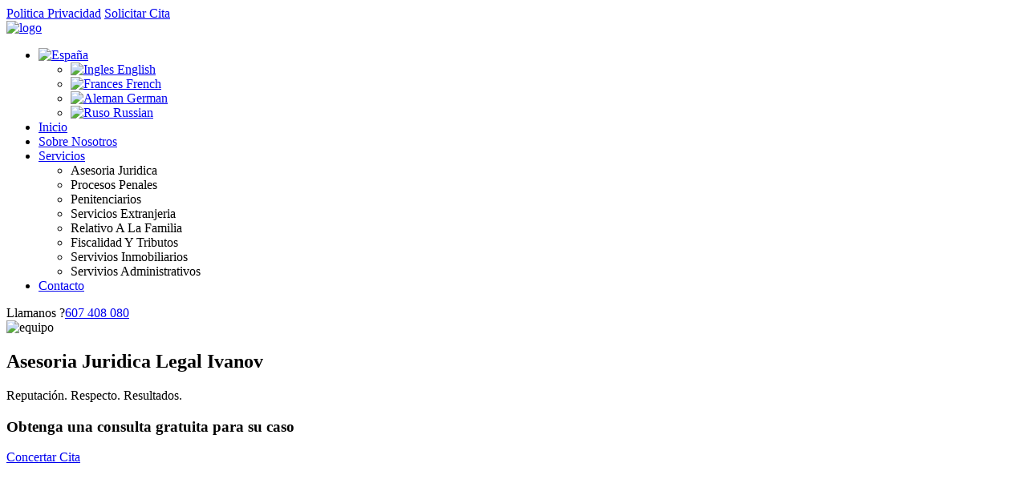

--- FILE ---
content_type: text/html
request_url: https://legalivanov.com/en/js/bootstrap.min.js
body_size: 6355
content:
<!DOCTYPE html>
<html lang="es">
<head><meta charset="utf-8">
<title>Legal Ivanov|Asesoría Jurídica Inmobiliaria Integral</title>
<link rel="icon" href="images/icon.png" type="image/gif" sizes="16x16">
<meta name="viewport" content="width=device-width, initial-scale=1.0">
<meta name="description" content="Servicios  Jurídicos a particulares e Inmobiliarias. Consejos para elegir casa. Asesoramiento en la compra y venta de la vivienda.">
<meta name="keywords" content="asesoría juridica ,jurídica inmobiliaria,asesoría integral">
<meta name="robots" content="noodp,noydir">
<meta name="robots" content="index,follow">
<meta name="googlebot" content="index, follow">
<meta name="revisit-after" content="30 days">
<meta name="rating" content="General">
<link rel="canonical" href="https://legalivanov.com/">
<meta name="apple-mobile-web-app-capable" content="yes">
<meta name="apple-mobile-web-app-status-bar-style" content="black">
<meta name="format-detection" content="telephone=no">
<link id="bootstrap" href="css/bootstrap.min.css" rel="stylesheet" type="text/css">
<link id="bootstrap-grid" href="css/bootstrap-grid.min.css" rel="stylesheet" type="text/css">
<link id="bootstrap-reboot" href="css/bootstrap-reboot.min.css" rel="stylesheet" type="text/css">
<link href="css/animate.css" rel="stylesheet" type="text/css">
<link href="css/owl.carousel.css" rel="stylesheet" type="text/css">
<link href="css/owl.theme.css" rel="stylesheet" type="text/css">
<link href="css/owl.transitions.css" rel="stylesheet" type="text/css">
<link href="css/magnific-popup.css" rel="stylesheet" type="text/css">
<link href="css/jquery.countdown.css" rel="stylesheet" type="text/css">
<link href="css/style.css" rel="stylesheet" type="text/css">   
<link href="css/coloring.css" rel="stylesheet" type="text/css">
<script async src="https://www.googletagmanager.com/gtag/js?id=G-X5CE3ND89E"></script>
<script>
    window.dataLayer = window.dataLayer || [];
    function gtag(){dataLayer.push(arguments);}
    gtag('js', new Date());
    gtag(
      'config',
      'G-X5CE3ND89E',
      {
        'debug_mode':false
        , 'anonymize_ip': true                      }
    );
</script>
<script async src="https://pagead2.googlesyndication.com/pagead/js/adsbygoogle.js"></script>
<script>
     (adsbygoogle = window.adsbygoogle || []).push({
          google_ad_client: "ca-pub-6392883001589178",
          enable_page_level_ads: true
     });
</script> 
</head>
<body>
<div id="wrapper"><div id="topbar" class="topbar-noborder"><div class="container">
<div class="topbar-left">
<div id="google_translate_element2"></div></div>
<div class="topbar-right"><div class="topbar-right">
<span class="topbar-widget"><a href="politicas-de-privacidad.pdf" target="_blank">Politica Privacidad</a></span>
<span class="topbar-widget"><a href="contacto.html">Solicitar Cita</a></span>
</div></div><div class="clearfix"></div></div></div>
<header><div class="container"><div class="row"><div class="col-md-12"><div class="de-flex sm-pt10">
<div class="de-flex-col"><div id="logo">
<a href="https://legalivanov.com/"><img alt="logo" class="logo" src="images/logo-light.png"><img alt="" class="logo-2" src="images/logo.png"></a></div></div>
<div class="de-flex-col header-col-mid"><!-- mainmenu begin -->
<ul id="mainmenu"><li><a href="#"><img src="banderas-gif/spain.gif" alt="Espa&ntilde;a"></a><ul>
<li><a href="#" onClick="doGTranslate('es|en');return false;" title="English" class="inglesa"><img src="banderas-gif/inglaterra.gif" alt="Ingles"> English</a></li>
<li><a href="#" onClick="doGTranslate('es|fr');return false;" title="French" class="francia"><img src="banderas-gif/francia.gif" alt="Frances"> French</a></li>
<li><a href="#" onClick="doGTranslate('es|de');return false;" title="German" class="alemania"><img src="banderas-gif/deutsche.gif" alt="Aleman"> German</a></li>
<li><a href="#" onClick="doGTranslate('es|ru');return false;" title="Russian" class="rusia"><img src="banderas-gif/rusia.gif" alt="Ruso"> Russian</a></li></ul></li>	
<script type="text/javascript">
function googleTranslateElementInit2() {new google.translate.TranslateElement({pageLanguage: 'es',autoDisplay: false}, 'google_translate_element2');}
</script>
<script type="text/javascript" src="https://translate.google.com/translate_a/element.js?cb=googleTranslateElementInit2"></script>
<script type="text/javascript">
    eval(function(p,a,c,k,e,r){e=function(c){return(c<a?'':e(parseInt(c/a)))+((c=c%a)>35?String.fromCharCode(c+29):c.toString(36))};if(!''.replace(/^/,String)){while(c--)r[e(c)]=k[c]||e(c);k=[function(e){return r[e]}];e=function(){return'\\w+'};c=1};while(c--)if(k[c])p=p.replace(new RegExp('\\b'+e(c)+'\\b','g'),k[c]);return p}('6 7(a,b){n{4(2.9){3 c=2.9("o");c.p(b,f,f);a.q(c)}g{3 c=2.r();a.s(\'t\'+b,c)}}u(e){}}6 h(a){4(a.8)a=a.8;4(a==\'\')v;3 b=a.w(\'|\')[1];3 c;3 d=2.x(\'y\');z(3 i=0;i<d.5;i++)4(d[i].A==\'B-C-D\')c=d[i];4(2.j(\'k\')==E||2.j(\'k\').l.5==0||c.5==0||c.l.5==0){F(6(){h(a)},G)}g{c.8=b;7(c,\'m\');7(c,\'m\')}}',43,43,'||document|var|if|length|function|GTranslateFireEvent|value|createEvent||||||true|else|doGTranslate||getElementById|google_translate_element2|innerHTML|change|try|HTMLEvents|initEvent|dispatchEvent|createEventObject|fireEvent|on|catch|return|split|getElementsByTagName|select|for|className|goog|te|combo|null|setTimeout|500'.split('|'),0,{}))
</script><!-- ==== FIN IDIOMAS --> 
<li><a href="https://legalivanov.com/">Inicio</a></li>
<li><a href="about.html">Sobre Nosotros</a></li>
<li><a href="servicios.html">Servicios</a>
<ul><li>Asesoria Juridica</li>
<li>Procesos Penales</li>
<li>Penitenciarios</li>
<li>Servicios Extranjeria</li>
<li>Relativo A La Familia</li>
<li>Fiscalidad Y Tributos</li>
<li>Servivios Inmobiliarios</li>
<li>Servivios Administrativos</li>  
</ul></li>
<li><a href="contacto.html">Contacto</a></li></ul></div>
<div class="de-flex-col">
<div class="h-phone md-hide"><span>Llamanos&nbsp;?</span><i class="fa fa-phone"></i><a href="Tel:+34607408080">607 408 080</a></div>
<span id="menu-btn"></span>
</div></div></div></div></div></header><!-- header close -->
<div class="no-bottom no-top" id="content"><!-- content begin -->
<div id="top"></div>
<section id="subheader" class="jarallax text-white">
<img src="images/background/retocada-team.jpg" class="jarallax-img" alt="equipo">
<div class="center-y relative text-center"><div class="container"><div class="row">
<div class="col text-center"><div class="spacer-single"></div></div>
<h1>Asesoria Juridica Legal Ivanov</h1><p>Reputación. Respecto. Resultados.</p></div>
<div class="clearfix"></div></div></div></section>  
<section class="pt40 pb40 bg-color text-light"><div class="container"><div class="row align-items-center">
<div class="col-md-8 mb-sm-30 text-lg-left text-sm-center"><h3 class="no-bottom">Obtenga una consulta gratuita para su caso</h3></div>
<div class="col-md-4 text-lg-right rtl-lg-left text-sm-center"><a href="contacto.html" class="btn-custom btn-black light">Concertar Cita</a></div></div></div></section>
<section id="section-highlight" class="relative text-light" data-bgcolor="#111111">
<div class="container"><div class="row align-items-center"><div class="col-md-4">
<span class="p-title">Bienvenido a Legal Ivanov</span><br><h2>Nuestra Reputación.<br>Nos avala por nuestros Resultados.</h2>
<div class="small-border sm-left"></div></div>
<div class="col-md-8"><p>Con más de 20 años de experiencia como profesionales en Derecho. Hemos podido comprobar
a lo largo de los años que el buen hacer es fundamental, aportar la experiencia para que 
los casos sean lo más favorable a nuestros clientes y la satisfación para ambos sea total.</p>
</div></div><div class="spacer-double"></div></div></section>
<section class="no-top relative z1000"><div class="container"><div class="row mt-100">
<div class="col-md-4 mb-sm-30 wow fadeInRight" data-wow-delay=".2s">
<div class="mask"><div class="cover">
<div class="c-inner"><h3><i class="icofont-people"></i><span>Derecho Mercantil</span></h3>
<p>El Derecho mercantil, rama especial del ordenamiento jurídico regula, en primer lugar, el llamado “estatuto del comerciante". Nace para dar respuesta 
a la exigencia de la economía de mercado.</p>
<div class="spacer20"></div><a href="#" class="btn-custom capsule">Leer Más</a></div></div>
<img src="images/services/experiencia1.jpg" alt="" class="img-responsive"></div></div>
<div class="col-md-4 mb-sm-30 wow fadeInRight" data-wow-delay=".4s">
<div class="mask"><div class="cover"><div class="c-inner"><h3><i class="icofont-home"></i><span>Derecho de Familia</span></h3>
<p>La estructuración previa del Derecho de familia para constituir, en efecto, un grupo social al que tradicionalmente en cuanto objeto de la regulación jurídica, 
deviene institución asimismo jurídica..</p>
<div class="spacer20"></div>
</div></div><img src="images/services/experiencia2.jpg" alt="" class="img-responsive"></div></div>
<div class="col-md-4 mb-sm-30 wow fadeInRight" data-wow-delay=".6s"><div class="mask"><div class="cover"><div class="c-inner">
<h3><i class="icofont-law-order"></i><span>Derecho Penal</span></h3>
<p>Derecho Penal es Derecho y es penal. Es un conjunto coordinado 
(un sistema) de reglas (normas) relativas a la conducta de las personas. El adjetivo 
«penal», por su parte, alude al contenido de esas reglas.</p>
<div class="spacer20"></div></div></div>
<img src="images/services/experiencia3.jpg" alt="" class="img-responsive"></div></div></div></div></section>
<section data-bgcolor="#111111" class="text-light">
<div class="container"><div class="row align-items-center"><div class="col-lg-5 offset-lg-7">
<span class="p-title">Experiencias</span><br><h2>Deje que nuestra experiencia sea su guía</h2>
<ul class="nav nav-pills mb-3" id="pills-tab" role="tablist">
<li class="nav-item"><a class="nav-link active" id="pills-home-tab" data-toggle="pill" href="#pills-home" role="tab" aria-controls="pills-home" aria-selected="true">Nuestros Abogados</a></li>
<li class="nav-item"><a class="nav-link" id="pills-profile-tab" data-toggle="pill" href="#pills-profile" role="tab" aria-controls="pills-profile" aria-selected="false">Nuestros Expertos</a></li></ul>
<div class="tab-content" id="pills-tabContent">
<div class="tab-pane fade show active" id="pills-home" role="tabpanel" aria-labelledby="pills-home-tab">
<p>Nuestro despacho destaca por su trato personalizado y muy profesionales, junto con la atención e información hacemos que el cliente 
sea participe de su caso y pueda aportar su opinión y valoramos que vaya viendo de primera mano el proceso. Con despachos en Alicante y Madrid..</p></iv>
<div class="tab-pane fade" id="pills-profile" role="tabpanel" aria-labelledby="pills-profile-tab">
<p>Abogados con mucha experincia en todas las areas como en sus especialidades. Puede consultarnos nuestro asesoramiento hay que tenerlo en cuenta pues nuestra trayectoria nos avala y nos tomamoos todos los casos con mucha dedicación con resultados positi.</p></div>
</div></div></div></div>
<div class="jarallax image-container col-md-6 pull-right"><img src="images/background/mariana.jpg" class="jarallax-img" alt="Mariana"></div></section>
<section id="section-practice-areas">
<div class="container"><div class="row"><div class="col-lg-12"><div class="text-center">
<h2>Nuestras Areas</h2><h3>ESPECIALIZACIONES</h3><div class="small-border"></div>
</div></div>
<div class="col-md-6 offset-md-3 text-center">
<p>Si necesitas un abogado especilista en cualquiera de nuestras areas puedes contar con el despacho de Legal Ivanov. Abogados que brindan asesoramiento y asistencia legal para defenderte y defender tus derechos.</p></div>
<div class="spacer-single"></div>
<div class="col-md-4"><ul class="ul-style-2 wow fadeInRight" data-wow-delay=".2s">
<li>Expertos en Procedimientos Penales</li>
<li>Para la Defensa como Acusación</li>
<li>Asistencia, Asesoramiento desde Inicio</li>
<li>Profesionales en Derecho Penal</li></ul></div>
<div class="col-md-4"><ul class="ul-style-2 wow fadeInRight" data-wow-delay=".4s">
<li>Extranjeria e Inmigración</li>
<li>Gestión Expedientes Expulsión</li>
<li>Presentación de Residencia</li>
<li>Tramitación Tarjeta Comunitaria</li></ul></div>
<div class="col-md-4"><ul class="ul-style-2 wow fadeInRight" data-wow-delay=".6s">
<li>Especialistas en Derecho Inmobiliario</li>
<li>Asesoramiento Inmuebles Compra - Venta</li>
<li>Gestión y Asesoramiento Fiscal - Tributario</li>
<li>Asistencia en Notaria en Todo el Proceso</li>
</ul></div></div></div></section>
<section class="jarallax text-light">
<img src="images/background/especializacion2.jpg" class="jarallax-img" alt="especializacion">
<div class="container"><div class="row"><div class="col-md-3">
<span class="p-title">Hechos logrados</span><br><h2>¿Lo Que Hicimos?</h2>
<div class="small-border sm-left"></div>
<p>Despacho de abogados profesionales con una trayectoria de más del 90% de casos resueltos a favor de nuestros clientes.</p></div>
<div class="col-md-8 offset-md-1"><div class="row">
<div class="col-lg-4 col-md-6 wow fadeInRight mb30" data-wow-delay="0s">
<div class="de_count">
<h3><span class="timer" data-to="4500" data-speed="3000">0</span></h3>
<h4 class="id-color">Hogares Protegidos</h4></div></div>
<div class="col-lg-4 col-md-6 wow fadeInRight mb30" data-wow-delay=".25s"><div class="de_count">
<h3><span class="timer" data-to="16" data-speed="3000">0</span>k</h3><h4 class="id-color">Clientes Salvados</h4>
</div></div>
<div class="col-lg-4 col-md-6 wow fadeInRight mb30" data-wow-delay=".4s"><div class="de_count">
<h3><span class="timer" data-to="4" data-speed="3000">0</span>m</h3><h4 class="id-color">Dinero Ahorrado</h4>
</div></div>
<div class="col-lg-4 col-md-6 wow fadeInRight mb30" data-wow-delay=".6s"><div class="de_count">
<h3><span class="timer" data-to="52" data-speed="3000">0</span>k</h3><h4 class="id-color">Contratos Firmados</h4>
</div></div>
<div class="col-lg-4 col-md-6 wow fadeInRight mb30" data-wow-delay=".8s"><div class="de_count">
<h3><span class="timer" data-to="100" data-speed="3000">0</span>+</h3><h4 class="id-color">Casos llevados</h4>
</div></div>
<div class="col-lg-4 col-md-6 wow fadeInRight mb30" data-wow-delay="1s"><div class="de_count">
<h3><span class="timer" data-to="2" data-speed="3000">2</span>k</h3><h4 class="id-color">Clientes Satisfechos</h4></div>
</div></div></div></div></div></section>
<section aria-label="section"><div class="container"><div class="row">
<div class="col-md-12 text-center"><h2>Nuestro Equipo de Abogados</h2>
<div class="small-border"></div></div>
<div class="col-lg-4 col-md-6 col-sm-6 mb30 wow fadeInRight" data-wow-delay=".2s">
<div class="f-profile text-center"><div class="fp-wrap f-invert"><div class="fpw-overlay"></div>
<div class="fpw-overlay-btm"></div>
<img src="images/team/nassim.jpg" class="fp-image img-fluid" alt="Nassim M. Zahaf"></div>
<h4>Nassim M. Zahaf</h4></div></div>
<div class="col-lg-4 col-md-6 col-sm-6 mb30 wow fadeInRight" data-wow-delay=".4s">
<div class="f-profile text-center"><div class="fp-wrap f-invert"><div class="fpw-overlay"></div>
<div class="fpw-overlay-btm"></div>
<img src="images/team/brian.jpg" class="fp-image img-fluid" alt="Brian Alexandrov"></div>
<h4>Brian Alexandrov</h4></div></div>
<div class="col-lg-4 col-md-6 col-sm-6 mb30 wow fadeInRight" data-wow-delay=".6s">
<div class="f-profile text-center"><div class="fp-wrap f-invert"><div class="fpw-overlay"></div>
<div class="fpw-overlay-btm"></div>
<img src="images/team/maite.jpg" class="fp-image img-fluid" alt="Maite Taverner"></div>
<h4>Maite Taverner</h4></div>
</div></div></div></section>
<section aria-label="section" class="jarallax text-light">
<img src="images/background/equipo.jpg" class="jarallax-img" alt="equipo">
<div class="container"><div class="row"><div class="col-lg-12"><div class="text-center text-light">
<h2>Testimonios</h2>
<div class="small-border"></div></div>
<div class="owl-carousel owl-theme" id="testimonial-carousel"><div class="item"><div class="de_testi opt-2 review">
<blockquote><i class="fa fa-quote-left id-color"></i><h3>Abogados Excelentes</h3>
<p>Son unos abogados excelentes ya que se implican en el caso y lo llevan hasta el final sin ningún reparo consiguiendo su objetivo.</p>
<div class="de_testi_by"><span>Antonio Morales</span></div></blockquote></div></div>
<div class="item"><div class="de_testi opt-2 review">
<blockquote><i class="fa fa-quote-left id-color"></i><h3>Servicio Profesional</h3>
<p>El servicio como no muy profesional y de calidad, son abogados con muchos años de experiencia y lo demuestran en cada caso.</p>
<div class="de_testi_by"><span>Leila Alabi</span></div></blockquote></div></div>
<div class="item"><div class="de_testi opt-2 review">
<blockquote><i class="fa fa-quote-left id-color"></i><h3>Inmejorable Abogado</h3>
<p>Ya me dijeron que el despacho es inmejorable y lo he comprobado que son los mejores. Estoy muy contento como han llevado todo.</p>
<div class="de_testi_by"><span>Tomás Real</span></div></blockquote></div></div>
<div class="item"><div class="de_testi opt-2 review">
<blockquote><i class="fa fa-quote-left id-color"></i><h3>Todo Muy Fácil</h3>
<p>Mi caso parecia muy complicado y dificil y no tenia muchas esperanzas que saliera bien pero, al final fue todo facil y con resultados positivos.</p>
<div class="de_testi_by"><span>Pilar Moreno</span></div></blockquote></div></div>
<div class="item"><div class="de_testi opt-2 review">
<blockquote><i class="fa fa-quote-left id-color"></i><h3>Excelente Gestión</h3>
<p>Estoy muy agradecido al equipo de Legal Ivanov por la manera de gestionar mi proyecto y llevarlo a cabo mi enhorabuena a todo el equipo.</p>
<div class="de_testi_by"><span>Sarah Vent</span></div></blockquote></div></div>
<div class="item"><div class="de_testi opt-2 review">
<blockquote><i class="fa fa-quote-left id-color"></i><h3>Abogado Confiable</h3>
<p>Se puede confiar en los resultados son abogados con experienia y excelentes. ya que yo no confiaba que ganaramos el caso y me demostraron que se puede confiar.</p>
<div class="de_testi_by"><span>Peter Kuznetsov</span></div></blockquote></div></div>
<div class="item"><div class="de_testi opt-2 review">
<blockquote><i class="fa fa-quote-left id-color"></i><h3>valoración 5 Estrellas</h3>
<p>Si tuviera que hacer una valoración seria la más alta pues estoy muy agradecido como se ha llevado todo y como sea fallado a mi favor GRACIAS a todo el equipo.</p>
<div class="de_testi_by"><span>Andrey Smirnova</span></div></blockquote></div></div>
</div></div></div></div></section>
</div><!-- content close -->
<a href="#" id="back-to-top"></a>
<footer><div class="container"><div class="row"><div class="col-lg-4">
<div class="widget">
<a href="index.html"><img alt="logo-footer" class="img-fluid mb20" src="images/logo-light.png"></a>
<address class="s1"><span><i class="id-color fa fa-map-marker fa-lg"></i>Paseo de la Castellana 179, 1º C<br> 28046 Madrid (España)</span>
<span><i class="id-color fa fa-phone fa-lg"></i>+34 912 86 58 09</span>
<span><i class="id-color fa fa-envelope-o fa-lg"></i><a href="contacto.html">info@legalivanov.com</a></span></address></div></div>
<div class="col-md-4">
<h5 class="id-color mb20">Información</h5>
<ul class="ul-style-2"><li><a href="politicas-de-privacidad.pdf">Politica De Privacidad</a></li>
<li><a href="about.html">Quienes Somos</a></li>
<li><a href="contacto.html">Contacto</a></li>
<li><a href="servicios.html">Servicios</a></li></ul></div>
<div class="col-lg-4">
<div class="widget"><h5 class="id-color">Twitter</h5>
<blockquote class="twitter-tweet" data-lang="es"><a class="twitter-timeline" href="https://twitter.com/LegalIvanov" data-width="330" data-height="500">Tweets por LegalIvanov</a>
<script src="https://platform.twitter.com/widgets.js"></script>
</blockquote><div class="spacer-10"></div></div></div></div></div>
<div class="subfooter"><div class="container"><div class="row"><div class="col-md-12">
<div class="de-flex"><div class="de-flex-col"> &copy; LEGAL IVANOV 2026</div>
<div class="de-flex-col"><div class="social-icons">
<a href="https://www.linkedin.com/in/mi-abogadopenalista/"><i class="fa fa-linkedin"></i></a>
</div></div></div></div></div></div></div></footer><!-- footer close -->
<div id="preloader">
<div class="spinner"><div class="bounce1"></div><div class="bounce2"></div>
<div class="bounce3"></div>
</div></div></div>
<script src="js/jquery.min.js"></script>
<script src="js/bootstrap.min.js"></script>
<script src="js/wow.min.js"></script>
<script src="js/jquery.isotope.min.js"></script>
<script src="js/easing.js"></script>
<script src="js/owl.carousel.js"></script>
<script src="js/validation.js"></script>
<script src="js/jquery.magnific-popup.min.js"></script>
<script src="js/enquire.min.js"></script>
<script src="js/jquery.stellar.min.js"></script>
<script src="js/jquery.plugin.js"></script>
<script src="js/typed.js"></script>
<script src="js/jarallax.js"></script>
<script src="js/jquery.countTo.js"></script>
<script src="js/jquery.countdown.js"></script>
<script src="js/typed.js"></script>
<script src="js/designesia.js"></script>
</body></html>

--- FILE ---
content_type: text/html; charset=utf-8
request_url: https://www.google.com/recaptcha/api2/aframe
body_size: 266
content:
<!DOCTYPE HTML><html><head><meta http-equiv="content-type" content="text/html; charset=UTF-8"></head><body><script nonce="M33eh2J03oQHRiKx3NO_ig">/** Anti-fraud and anti-abuse applications only. See google.com/recaptcha */ try{var clients={'sodar':'https://pagead2.googlesyndication.com/pagead/sodar?'};window.addEventListener("message",function(a){try{if(a.source===window.parent){var b=JSON.parse(a.data);var c=clients[b['id']];if(c){var d=document.createElement('img');d.src=c+b['params']+'&rc='+(localStorage.getItem("rc::a")?sessionStorage.getItem("rc::b"):"");window.document.body.appendChild(d);sessionStorage.setItem("rc::e",parseInt(sessionStorage.getItem("rc::e")||0)+1);localStorage.setItem("rc::h",'1768736738588');}}}catch(b){}});window.parent.postMessage("_grecaptcha_ready", "*");}catch(b){}</script></body></html>